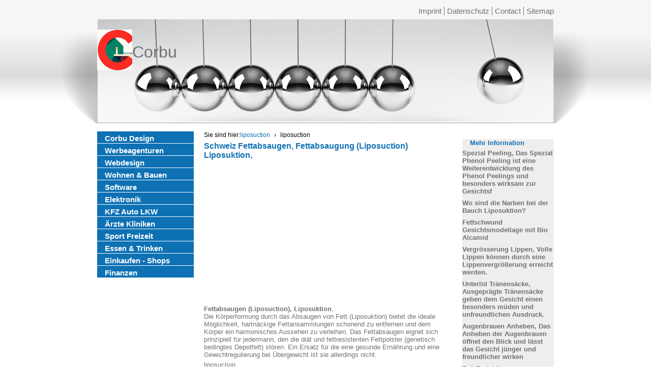

--- FILE ---
content_type: text/html; charset=utf-8
request_url: https://www.corbu.de/liposuction/liposuction.html
body_size: 7233
content:
<!DOCTYPE html>
<html lang="de-DE">
<head>

<meta charset="utf-8">
<!-- 
	Typo3 implementation FSnD Ltd Canada

	This website is powered by TYPO3 - inspiring people to share!
	TYPO3 is a free open source Content Management Framework initially created by Kasper Skaarhoj and licensed under GNU/GPL.
	TYPO3 is copyright 1998-2025 of Kasper Skaarhoj. Extensions are copyright of their respective owners.
	Information and contribution at https://typo3.org/
-->

<base href="https://www.corbu.de">


<meta name="generator" content="TYPO3 CMS" />
<meta name="description" content="Hautarzt Hautarztpraxis, Kosmetische Chirurgie Fettabsaugen Liposuction Faltenunterspritzung Fettwegspritze Ambulante Operationen" />
<meta name="viewport" content="width=960, user-scalable=yes" />
<meta name="keywords" content="Chirurgie, Fettabsaugen, Liposuction, Fettwegspritze, Allergologie, Laser, medizinische Kosmetik, Fruchtsäure, Peeling, Fruchts" />
<meta name="twitter:card" content="summary" />
<meta name="abstract" content="Hautarzt Hautarztpraxis, Kosmetische Chirurgie Fettabsaugen Liposuction Faltenunterspritzung Fettwegspritze Ambulante Operationen" />


<link rel="stylesheet" type="text/css" href="/typo3temp/assets/compressed/merged-fc3468d6e78c8cf5a3b08f3f74a197a0-4e017f7edb32f73f86ef7d4d1a512f0e.css?1752500220" media="all">
<link rel="stylesheet" type="text/css" href="/typo3temp/assets/compressed/merged-11c235791bab3d43bff9843a4f65ac77-e435e2132b26d4c387c4ccd5d6b66c7c.css?1754924990" media="screen,print">







<meta property="og:type" content="website" /><meta property="og:title" content="Swiss Fettabsaugen, Fettabsaugung (Liposuction) Liposuktion" /><meta property="og:description" content="Hautarzt Hautarztpraxis, Kosmetische Chirurgie Fettabsaugen Liposuction Faltenunterspritzung Fettwegspritze Ambulante Operationen" /><meta property="og:site_name" content="Corbu Design" /><meta property="og:updated_time" content="2013-03-11 22:11" /><meta name="twitter:title" content="Swiss Fettabsaugen, Fettabsaugung (Liposuction) Liposuktion" /><meta name="twitter:description" content="Hautarzt Hautarztpraxis, Kosmetische Chirurgie Fettabsaugen Liposuction Faltenunterspritzung Fettwegspritze Ambulante Operationen" /><meta name="geo.region" content="DE-BY"><title>Swiss Fettabsaugen, Fettabsaugung (Liposuction) Liposuktion</title>                  
<script data-ad-client="ca-pub-1745768737766687" async src="https://pagead2.googlesyndication.com/pagead/js/adsbygoogle.js"></script>

    
        <link rel="apple-touch-icon" href="https://www.corbu.de/fileadmin/corbu.png">
    
    <script type="application/ld+json">
        {
        "@context": "https://schema.org",
        "@type": "LocalBusiness",
        "name": "Friedrich Buetefuer Software Entwicklung und Vertrieb",
        "url": "https://www.corbu.de/",
        "logo": "https://www.corbu.de/fileadmin/templates/images/logo.png",
        "image": "https://www.corbu.de/fileadmin/corbu.jpg",
        "address": {
                    "@type": "PostalAddress",
                    "streetAddress": "Heidelberger Straße 10",
                    "postalCode": "80804",
                    "addressLocality": "München",
                    "addressCountry": {
                                       "@type": "Country",
                                       "name": "DE"
                                      }
                    },
        "telephone": "+49-89-36103463",
        "sameAs": [
        "https://www.facebook.com/Softwareprofis"
        ]
        }
        </script>


<link rel="canonical" href="https://www.corbu.de/liposuction/liposuction.html"/>


</head>
<body id="page">


 <center>
 <div id="topWrapper">
   <div id="top-menu">
    <ul><li class="firstMenuItem"><a href="/imprint.html" target="_self" title="Imprint, Impressum Corbu Design">Imprint</a></li><li class="menuItem"><a href="/privacy-policy.html" target="_self" title="Privacy Statement Privacy Policy Datenschutzerklärung Corbu Design">Datenschutz</a></li><li class="menuItem"><a href="/contact.html" target="_self" title="Contact Corbu Design">Contact</a></li><li class="lastMenuItem"><a href="/sitemap.html" target="_self" title="Corbu Design Sitemap">Sitemap</a></li></ul>
   </div>
   <div class="clear"></div>
 </div>
  <div id="wrapper">
   <div id="header">
    <div id="logo">
     <a href="http://www.corbu.de" target="_self" alt="Corbu Design"><img src="/fileadmin/templates/images/logo.png" width="69" height="80"   alt="Corbu Design" title="Corbu Design" ></a>
     <div id="logoTitle">Corbu</div>
    </div>
   </div>
  <div id="center-content">
   <div id="left-content">
    <div id="main-menu">
     <ul id="leftMenu"><li><a href="/" target="_self" title="Corbu Design, das Portal für Marketing, Werbung, Webdesign Programmierung und mehr ">Corbu Design</a></li><li><a href="/page3.html" target="_self" title="Werbeagenturen aus Deutschland, der Schweiz und Österreich">Werbeagenturen</a></li><li><a href="/page4.html" target="_self" title="Modernes Webdesign, Homepage Design Webseiten Programmierung Realisierung">Webdesign</a></li><li><a href="/bauen-wohnen.html" target="_self" title="Firmen für Wohnen Bauen Verschönerung von Wohnung Haus und Garten, sowie spezielles">Wohnen & Bauen</a></li><li><a href="/page7.html" target="_self" title="Software, Programmierung, Entwicklung, Erstellung, APP Programmierung, Software Empfehlungen Vertrieb">Software</a></li><li><a href="/elektronik.html" target="_self" title="Empfehlungen Elektronik Firmen, Anbieter, Elektronisches Zubehör, PC Ausstattungen, Displays, Elektronische Bauteile">Elektronik</a></li><li><a href="/kfz-auto-motorrad-lkw.html" target="_self" title="Rund um das KFZ Auto LKW Motorrad ob Gutachter, Sachverständige, Zubehör und mehr">KFZ Auto LKW</a></li><li><a href="/arzt-klinik-chirurg.html" target="_self" title="Ärzte Kliniken Chirurgen für Behandlungen Operationen Therapien finden Sie auf unseren Seiten">Ärzte Kliniken</a></li><li><a href="/sport-freizeit.html" target="_self" title="Anbieter für Sport und Freizeit Unterhaltung, Firmen die Ihnen Ihre Freizeitgestaltung erleichtern">Sport Freizeit</a></li><li><a href="/essen-trinken.html" target="_self" title="Restaurants, Bars, Kneipen, Biergärten Catering und Partyservices wo alles stimmt, Frische, Qualität sowie Preis Leistungverhältnis die wir empfehlen können">Essen & Trinken</a></li><li><a href="/page9.html" target="_self" title="Online Shops, Ladenlokale, Einkaufsmöglichkeiten, seriöse Webshops">Einkaufen - Shops</a></li><li><a href="/page8.html" target="_self" title="Finanzen, Versicherungen, Vergleichesseiten, Wirtschaftsberatungen und mehr">Finanzen</a></li></ul>
    </div>
   </div>
   <div id="main-content">
    <div id="breadcrumb">
     

    <style>
        #breadCrumbWrapper { position: relative; z-index: 10; width: var(--contentWidth) !important; }
        #outerWrapper:has(#teaserBox) #breadCrumb { position: absolute; right: 0; top: 1rem; }
        #breadCrumb { display: flex; justify-content: flex-start; align-items: center; column-gap: 0.5rem; position: relative; font-size: max(12px, 0.8em); color: #000000;}
        #breadCrumb > span { white-space: nowrap; }
        nav[aria-label="Breadcrumb"] ol { display: flex; gap: 0.5rem; flex-wrap: wrap; padding: 0; margin-left: 0; margin-bottom: unset; list-style: none; }
        nav[aria-label="Breadcrumb"] li::after { content: "›"; margin: 0 0.5rem; }
        nav[aria-label="Breadcrumb"] li:last-child::after { content: ""; }
    </style><nav aria-label="Breadcrumb" id="breadCrumb" itemscope itemtype="https://schema.org/BreadcrumbList"><span>Sie sind hier:</span><ol><li itemprop="itemListElement" itemscope itemtype="https://schema.org/ListItem"><a href="/liposuction.html" itemprop="item" title="Zürich, Zürich, kosmetische Behandlungen"><span itemprop="name">liposuction</span></a><meta itemprop="position" content="1" /></li><li itemprop="itemListElement" itemscope itemtype="https://schema.org/ListItem"><span itemprop="name">liposuction</span><meta itemprop="position" content="2" /></li></ol></nav>
    
    <script type="application/ld+json">
        {
            "@context": "https://schema.org",
            "@type": "BreadcrumbList",
            "itemListElement": [
                
                {
                    "@type": "ListItem",
                    "position": 1,
                    "name": "liposuction",
                    "item": "https://www.corbu.de/liposuction.html"
                },     
                {
                    "@type": "ListItem",
                    "position": 2,
                    "name": "liposuction"
                } 
            ]
        }
    </script>



    </div>
   
<div id="c13802" class="frame frame-default frame-type-header frame-layout-0"><header><h1 class="">
				Schweiz Fettabsaugen, Fettabsaugung (Liposuction) Liposuktion, 
			</h1></header></div>

<div id="proLinkSub1">
<div id="c34502" class="frame frame-default frame-type-shortcut frame-layout-0"><div id="c29296" class="frame frame-default frame-type-html frame-layout-0"><div class="respAdsense"><script async src="//pagead2.googlesyndication.com/pagead/js/adsbygoogle.js"></script><!-- respWINDefault --><ins class="adsbygoogle"
     style="display:block"
     data-ad-client="ca-pub-1745768737766687"
     data-ad-slot="2908209384"
     data-ad-format="auto"></ins><script>
(adsbygoogle = window.adsbygoogle || []).push({});
</script></div></div></div>

</div>
<div id="c13801" class="frame frame-default frame-type-text frame-layout-0"><p><b>Fettabsaugen (Liposuction), Liposuktion</b>, <br>Die Körperformung durch das Absaugen von Fett (Liposuktion) bietet die ideale Möglichkeit, hartnäckige Fettansammlungen schonend zu entfernen und dem Körper ein harmonisches Aussehen zu verleihen. Das Fettabsaugen eignet sich prinzipiell für jedermann, den die diät und fettresistenten Fettpolster (genetisch bedingtes Depotfett) stören. Ein Ersatz für die eine gesunde Ernährung und eine Gewichtregulierung bei Übergewicht ist sie allerdings nicht.</p></div>


<div id="c13800" class="frame frame-default frame-type-text frame-layout-0"><p>liposuction <br>Bei Frauen sind es vor allem die kritischen Zonen an Hüften und Oberschenkeln (sog. Reiterhosen), am Bauch, am Gesäß, an Knien, Waden, Oberarmen, Kinn (Doppelkinn) oder an den Wangen, die ein zufriedenes Körperbefinden beeinträchtigen können und den Wunsch nach Veränderung hervorrufen. Bei elastischer Haut und schonender Durchführung bringt dieser Eingriff sehr gute Ergebnisse. In Lokalanästhesie wird zuerst eine spezielle Flüssigkeit zur Auflockerung des Fettgewebes eingespritzt und dann mit einer Kanüle das Fettgewebe abgesaugt. Wir verwenden die zurzeit modernste Methode zur Fettabsaugung, die „niederfreqünte Vibrations Lipolyse“. Durch einen Elektromotor wird die spezielle Absaugkanüle in Bewegung gesetzt. Sie führt dann eine minimale Auf – und – Ab Bewegung durch. Die Absaugkanüle kann so Bindewegewebfasern, Nerven und Gefäßen besser ausweichen. Dadurch ist die Schwellung geringer, Hämatome (Blaue Flecken) treten seltener oder gar nicht mehr auf und das Absaugergebnis ist harmonischer und glatter. Der Eingriff ist risikoarm jedoch kann ein Bluterguss die Heilung verzögern und narbige Einziehungen in seltenen Fällen das Resultat negativ beeinflussen. Kleine Fettabsaugungen werden ambulant ausgeführt und sind oft als ergänzende Eingriffe bei sonstigen Gesichtskorrekturen sinnvoll. Die Fettpolster im Reiterhosenbereich werden am häufigsten abgesaugt. Die Bindegewebespannung, die unter anderem für die Cellulite verantwortlich ist, wird durch das Entfernen der Fettzellen auf jeden Fall gelockert, kann somit in manchen Fällen gemildert werden.</p></div>


<div id="c13799" class="frame frame-default frame-type-text frame-layout-0"><p><b>Ob nun eine Fettabsaugung, eine Facelift oder ein Peeling</b>, all dies sind Operationen, Eingriffe und Behandlungen, die der Verschönerung, der Verjüngung des Gesichts, des Körper dienen. Vorwiegend um alterserscheinungen zu beseitigen. <br>All diese Eingriffe, Behandlungen und Operationen werden von ausgewiesenen Ärzten, Kliniken, Spezialisten vollzogen. Sie sollten immer bei solchen Dingen zu den jeweiligen Experten, Spezialisten gehen, um eventuelle Komplikationen zu vermeiden und das Sie dabei immer auf der sicheren Seite sind. <br>Denken Sie immer daran: Die Erfahrung eines Arztes, die spezialisierung auf ein bestimmtes Gebiet der Schönheitschirurgie gibt Ihnen Sicherheit. </p></div>

<div id="proLinkSub3">
<div id="c34501" class="frame frame-default frame-type-shortcut frame-layout-0"><div id="c29296" class="frame frame-default frame-type-html frame-layout-0"><div class="respAdsense"><script async src="//pagead2.googlesyndication.com/pagead/js/adsbygoogle.js"></script><!-- respWINDefault --><ins class="adsbygoogle"
     style="display:block"
     data-ad-client="ca-pub-1745768737766687"
     data-ad-slot="2908209384"
     data-ad-format="auto"></ins><script>
(adsbygoogle = window.adsbygoogle || []).push({});
</script></div></div></div>


<div id="c29232" class="frame frame-default frame-type-text frame-layout-0"><header><h1 class="">
				Ästhetische Plastische Chirurgen, Ärzte, Kliniken und Info Seiten: 
			</h1></header></div>


<div id="c29241" class="frame frame-default frame-type-textpic frame-layout-0"><div class="ce-textpic ce-left ce-intext ce-nowrap"><div class="ce-gallery" data-ce-columns="1" data-ce-images="1"><div class="ce-row"><div class="ce-column"><figure class="image"><img class="image-embed-item" title="Fettabsaugen + Schönheitsoperationen Spezialisten, Kliniken, Ärzte Experten" alt="Fettabsaugen + Schönheitsoperationen Spezialisten, Kliniken, Ärzte Experten" src="/fileadmin/_processed_/1/c/csm_fett-freiburg_06_e99394b678.jpg" width="140" height="111" /></figure></div></div></div><div class="ce-bodytext"><p><a href="https://www.fettabsaugen-freiburg.de" title="Fettabsaugen + Schönheitsoperationen Spezialisten, Kliniken, Ärzte Experten" target="_blank" class="external-link-new-window"><strong>Fettabsaugen + Schönheitsoperationen Spezialisten, Kliniken, Ärzte Experten </strong></a><br>Finden Sie auf unseren Seiten, die Ärzte, die Spezialisten, die Sie für Ihre Schönheitsoperationen suchen. Ob nun Faltenbehandlung, Faltenstraffung, Chemische Peelings, Liposuctionen (Fettabsaugen - Fettabsaugung) für die Fettwegspritze oder Ärzte, Chirurgen für Brustoperationen, bei uns finden Sie ausgewählte Kliniken, die auf ihren Gebieten renommiert sind. </p></div></div></div>


<div id="c29286" class="frame frame-default frame-type-text frame-layout-0"><header><h2 class="">
				Andere Chirurgen und Arzt Empfehlungen: 
			</h2></header></div>


<div id="c29287" class="frame frame-default frame-type-textpic frame-layout-0"><div class="ce-textpic ce-left ce-intext ce-nowrap"><div class="ce-gallery" data-ce-columns="1" data-ce-images="1"><div class="ce-row"><div class="ce-column"><figure class="image"><img class="image-embed-item" title="Leistenbruch Operationen, Bauchdeckenbruch Hernien Chirurgie" alt="Leistenbruch Operationen, Bauchdeckenbruch Hernien Chirurgie" src="/fileadmin/_processed_/3/8/csm_leistenbruch_03_b6a3542cd6.jpg" width="140" height="102" /></figure></div></div></div><div class="ce-bodytext"><p><a href="https://www.hernien.de/leistenbruch.html" title="Leistenbruch Operationen, Bauchdeckenbruch Hernien Chirurgie" target="_blank" class="external-link-new-window"><strong>Leistenbruch Operationen, Bauchdeckenbruch Hernien Chirurgie</strong></a><br>Im Hernienzentrum München werden alle Arten von Leistenbruch Operationen durchgeführt. Sowie aber auch Bauchdeckenbruch, Nabelbruch und Narbenbruch Operationen. Das Zentrum ist rein auf die Hernienchirurgie ausgelegt und kann daher nicht nur auf eine langjährige Erfahrung auf diesem Gebiet zugreifen, sondern hat auch viele Op Techniken selbst entwickelt. <br>Sie sollten also bei Leistenbruch Problemen als ersten Anlaufpunkt diese Klinik wählen. </p></div></div></div>

</div>
<div id="c13798" class="frame frame-default frame-type-list frame-layout-1">
<div class="tx-fsnd-seo">
	


	<div class="prolink-pages">
		<header>
			<h3 class="moreInfoTitle">Mehr Information</h3>
		</header>
		<div class="prolink-pages">
			
				
				

					

							
						
				

					

							
						
				

					

							
						
				

					

							
						
				

					

							
						
				

					

							
						
				

					

							
						
				

					

							
						
				

					

							
						
				

					

							
						
				

					

							
						
				

					

							
						
				

					

							
						
				

					

							
						
				

					
							

						
				

					

							
								
								
								
								<div class="prolink-page">
										<a title="Spezial Peeling, Das Spezial Phenol Peeling ist eine Weiterentwicklung des Phenol Peelings und besonders wirksam zur Gesichtsf" href="/liposuction/spezial-peeling.html">Spezial Peeling, Das Spezial Phenol Peeling ist eine Weiterentwicklung des Phenol Peelings und besonders wirksam zur Gesichtsf
										</a>
								</div>
							
						
				

					

							
								
								
								
								<div class="prolink-page">
										<a title="Bauch, Liposuction Fettabsaugen" href="/liposuction/bauch.html">Wo sind die Narben bei der Bauch Liposuktion?
										</a>
								</div>
							
						
				

					

							
								
								
								
								<div class="prolink-page">
										<a title="Hohlwangen Gesichtsmodellage mit Bio Alcamid" href="/liposuction/bio-alcamid.html">Fettschwund Gesichtsmodellage mit Bio Alcamid
										</a>
								</div>
							
						
				

					

							
								
								
								
								<div class="prolink-page">
										<a title="Vergrösserung Lippen, Vergrösserung Lippen, Volle Lippen können durch eine Lippenvergrößerung erreicht werden." href="/liposuction/vergroesserung-lippen.html">Vergrösserung Lippen, Volle Lippen können durch eine Lippenvergrößerung erreicht werden.
										</a>
								</div>
							
						
				

					

							
								
								
								
								<div class="prolink-page">
										<a title="Unterlid Tränensäcke, Unterlid Tränensäcke, Ausgeprägte Tränensäcke geben dem Gesicht einen besonders müden und unfreundlichen " href="/liposuction/unterlid-traenensaecke.html">Unterlid Tränensäcke, Ausgeprägte Tränensäcke geben dem Gesicht einen besonders müden und unfreundlichen Ausdruck.
										</a>
								</div>
							
						
				

					

							
								
								
								
								<div class="prolink-page">
										<a title="Augenbrauen Anheben, Das Anheben der Augenbrauen öffnet den Blick und lässt das Gesicht jünger" href="/liposuction/augenbrauen-anheben.html">Augenbrauen Anheben, Das Anheben der Augenbrauen öffnet den Blick und lässt das Gesicht jünger und freundlicher wirken
										</a>
								</div>
							
						
				

					

							
								
								
								
								<div class="prolink-page">
										<a title="Fett Reduktion, an allen Problemzonen" href="/liposuction/fett-reduktion.html">Fett Reduktion, Fettabsaugung von Körperfett
										</a>
								</div>
							
						
				

					

							
								
								
								
								<div class="prolink-page">
										<a title="Lipoatrophie HIV und Syndrom, Kosmetik" href="/liposuction/lipoatrophie.html">Lipoatrophie HIV und Syndrom, Kosmetik Zürich
										</a>
								</div>
							
						
				

					

							
								
								
								
								<div class="prolink-page">
										<a title="Mit dem Laserlifting kann das Gesicht besonders eindrucksvoll verjüngt werden." href="/liposuction/laserlifting.html">Mit dem Laserlifting kann das Gesicht besonders eindrucksvoll verjüngt werden.
										</a>
								</div>
							
						
				

					

							
								
								
								
								<div class="prolink-page">
										<a title="Lipo Sculpturing, bei einer Liposculpturing wird nicht nur überschüssiges Fett entfernt, sondern der Körper wird modellierend" href="/liposuction/lipo-sculpturing.html">Lipo Sculpturing, bei einer Liposculpturing wird nicht nur überschüssiges Fett entfernt, sondern der Körper wird modellierend geformt
										</a>
								</div>
							
						
				

					

							
								
								
								
								<div class="prolink-page">
										<a title="Verjüngung mit Artecoll, Gesichtsfalten, Gewebedefekte, Behandlung und Risiken" href="/liposuction/artecoll.html">Artecoll, Gesichtsfalten, Gewebedefekte, Behandlungen und Risiken
										</a>
								</div>
							
						
				

					

							
								
								
								
								<div class="prolink-page">
										<a title="Lippen Unterspritzen, Volle, faltenfreie Lippen lassen einen Mund sinnlich und jung erscheinen." href="/liposuction/lippen-unterspritzen.html">Lippen Unterspritzen, Volle, faltenfreie Lippen lassen einen Mund sinnlich und jung erscheinen.
										</a>
								</div>
							
						
				

					

							
								
								
								
								<div class="prolink-page">
										<a title="Aesthetische Eingriffe, Ästhetische Eingriffe, Ästhetisch plastische Eingriffe werden nur in seltenen Fällen von Krankenversich" href="/liposuction/aesthetische-eingriffe.html">Ästhetische Eingriffe, Ästhetisch plastische Eingriffe werden nur in seltenen Fällen von Krankenversicherungen bezahlt.
										</a>
								</div>
							
						
				

					

							
								
								
								
								<div class="prolink-page">
										<a title="Fettwegspritze Basel, Fett wegspritze oder Fettabsaugen" href="/liposuction/fettwegspritze-basel.html">Fettwegspritze Basel, Fettweg spritze oder Fettabsaugen
										</a>
								</div>
							
						
				

					

							
								
								
								
								<div class="prolink-page">
										<a title="Medizinische Kosmetik, u. Faltenunterspritzungen" href="/liposuction/medizinische-kosmetik.html">Medizinische Kosmetik, u. Faltenunterspritzung
										</a>
								</div>
							
						
				

					

							
								
								
								
								<div class="prolink-page">
										<a title="Lipodystrophy, Permanent Solutions in Cosmetics Germany" href="/liposuction/lipodystrophy.html">Help by Lipodystrophy, Permanent Solutions in Cosmetics Germany
										</a>
								</div>
							
						
				

					

							
								
								
								
								<div class="prolink-page">
										<a title="Botox, der Faltenkiller (Botulinum Toxin) " href="/liposuction/botox.html">Botox, der Faltenkiller (Botulinum Toxin A)
										</a>
								</div>
							
						
				

					

							
								
								
								
								<div class="prolink-page">
										<a title="Fettabsaugen, Ambulante Operationen, Hautarzt Praxis, Ästhetische Chirurgie" href="/liposuction/ambulante-operationen.html">Ambulante Operationen, Hautarzt Praxis, Ästhetische Chirurgie
										</a>
								</div>
							
						
				

					

							
								
								
								
								<div class="prolink-page">
										<a title="Falten Glätten, Falten Glätten, Eine Faltenbehandlung kann dem Gesicht seine jugendliche Ausstrahlung wieder geben." href="/liposuction/falten-glaetten.html">Falten Glätten, Eine Faltenbehandlung kann dem Gesicht seine jugendliche Ausstrahlung wieder geben.
										</a>
								</div>
							
						
				

					

							
						
				

					

							
						
				

					

							
						
				

					

							
						
				

					

							
						
				

					

							
						
				

					

							
						
				

					

							
						
				

					

							
						
				

					

							
						
				

					

							
						
				

					

							
						
				

					

							
						
				

					

							
						
				

					

							
						
				

					

							
						
				

					

							
						
				

					

							
						
				

					

							
						
				

					

							
						
				

					

							
						
				

					

							
						
				

					

							
						
				

					

							
						
				

					

							
						
				

					

							
						
				

					

							
						
				

					

							
						
				

					

							
						
				

					

							
						
				

					

							
						
				

					

							
						
				

					

							
						
				

					

							
						
				

					

							
						
				

					

							
						
				

					

							
						
				

					

							
						
				

					

							
						
				

					

							
						
				

					

							
						
				

					

							
						
				

					

							
						
				

					

							
						
				

					

							
						
				

					

							
						
				

					

							
						
				

					

							
						
				

					

							
						
				

					

							
						
				

					

							
						
				

					

							
						
				

					

							
						
				

					

							
						
				

					

							
						
				

					

							
						
				

					

							
						
				

					

							
						
				

					

							
						
				

					

							
						
				

					

							
						
				

					

							
						
				

					

							
						
				

					

							
						
				

					

							
						
				

					

							
						
				

					

							
						
				

					

							
						
				

					

							
						
				
			
		</div>

	</div>


</div></div>

<div id="proLinkSub5">
<div id="c34500" class="frame frame-default frame-type-shortcut frame-layout-0"><div id="c29296" class="frame frame-default frame-type-html frame-layout-0"><div class="respAdsense"><script async src="//pagead2.googlesyndication.com/pagead/js/adsbygoogle.js"></script><!-- respWINDefault --><ins class="adsbygoogle"
     style="display:block"
     data-ad-client="ca-pub-1745768737766687"
     data-ad-slot="2908209384"
     data-ad-format="auto"></ins><script>
(adsbygoogle = window.adsbygoogle || []).push({});
</script></div></div></div>

</div>
   </div>
   <div id="right-content">
    <div id="contact">
<div id="c13797" class="frame frame-default frame-type-list frame-layout-2">
<div class="tx-fsnd-seo">
	


	<div class="prolink-pages">
		<header>
			<h3 class="moreInfoTitle">Mehr Information</h3>
		</header>
		<div class="prolink-pages">
			
				
				

					

							
						
				

					

							
						
				

					

							
						
				

					

							
						
				

					

							
						
				

					

							
						
				

					

							
						
				

					

							
						
				

					

							
						
				

					

							
						
				

					

							
						
				

					

							
						
				

					

							
						
				

					

							
						
				

					
							

						
				

					

							
								
								
								
								<div class="prolink-page">
										<a title="Spezial Peeling, Das Spezial Phenol Peeling ist eine Weiterentwicklung des Phenol Peelings und besonders wirksam zur Gesichtsf" href="/liposuction/spezial-peeling.html">Spezial Peeling, Das Spezial Phenol Peeling ist eine Weiterentwicklung des Phenol Peelings und besonders wirksam zur Gesichtsf
										</a>
								</div>
							
						
				

					

							
								
								
								
								<div class="prolink-page">
										<a title="Bauch, Liposuction Fettabsaugen" href="/liposuction/bauch.html">Wo sind die Narben bei der Bauch Liposuktion?
										</a>
								</div>
							
						
				

					

							
								
								
								
								<div class="prolink-page">
										<a title="Hohlwangen Gesichtsmodellage mit Bio Alcamid" href="/liposuction/bio-alcamid.html">Fettschwund Gesichtsmodellage mit Bio Alcamid
										</a>
								</div>
							
						
				

					

							
								
								
								
								<div class="prolink-page">
										<a title="Vergrösserung Lippen, Vergrösserung Lippen, Volle Lippen können durch eine Lippenvergrößerung erreicht werden." href="/liposuction/vergroesserung-lippen.html">Vergrösserung Lippen, Volle Lippen können durch eine Lippenvergrößerung erreicht werden.
										</a>
								</div>
							
						
				

					

							
								
								
								
								<div class="prolink-page">
										<a title="Unterlid Tränensäcke, Unterlid Tränensäcke, Ausgeprägte Tränensäcke geben dem Gesicht einen besonders müden und unfreundlichen " href="/liposuction/unterlid-traenensaecke.html">Unterlid Tränensäcke, Ausgeprägte Tränensäcke geben dem Gesicht einen besonders müden und unfreundlichen Ausdruck.
										</a>
								</div>
							
						
				

					

							
								
								
								
								<div class="prolink-page">
										<a title="Augenbrauen Anheben, Das Anheben der Augenbrauen öffnet den Blick und lässt das Gesicht jünger" href="/liposuction/augenbrauen-anheben.html">Augenbrauen Anheben, Das Anheben der Augenbrauen öffnet den Blick und lässt das Gesicht jünger und freundlicher wirken
										</a>
								</div>
							
						
				

					

							
								
								
								
								<div class="prolink-page">
										<a title="Fett Reduktion, an allen Problemzonen" href="/liposuction/fett-reduktion.html">Fett Reduktion, Fettabsaugung von Körperfett
										</a>
								</div>
							
						
				

					

							
								
								
								
								<div class="prolink-page">
										<a title="Lipoatrophie HIV und Syndrom, Kosmetik" href="/liposuction/lipoatrophie.html">Lipoatrophie HIV und Syndrom, Kosmetik Zürich
										</a>
								</div>
							
						
				

					

							
								
								
								
								<div class="prolink-page">
										<a title="Mit dem Laserlifting kann das Gesicht besonders eindrucksvoll verjüngt werden." href="/liposuction/laserlifting.html">Mit dem Laserlifting kann das Gesicht besonders eindrucksvoll verjüngt werden.
										</a>
								</div>
							
						
				

					

							
								
								
								
								<div class="prolink-page">
										<a title="Lipo Sculpturing, bei einer Liposculpturing wird nicht nur überschüssiges Fett entfernt, sondern der Körper wird modellierend" href="/liposuction/lipo-sculpturing.html">Lipo Sculpturing, bei einer Liposculpturing wird nicht nur überschüssiges Fett entfernt, sondern der Körper wird modellierend geformt
										</a>
								</div>
							
						
				

					

							
								
								
								
								<div class="prolink-page">
										<a title="Verjüngung mit Artecoll, Gesichtsfalten, Gewebedefekte, Behandlung und Risiken" href="/liposuction/artecoll.html">Artecoll, Gesichtsfalten, Gewebedefekte, Behandlungen und Risiken
										</a>
								</div>
							
						
				

					

							
								
								
								
								<div class="prolink-page">
										<a title="Lippen Unterspritzen, Volle, faltenfreie Lippen lassen einen Mund sinnlich und jung erscheinen." href="/liposuction/lippen-unterspritzen.html">Lippen Unterspritzen, Volle, faltenfreie Lippen lassen einen Mund sinnlich und jung erscheinen.
										</a>
								</div>
							
						
				

					

							
								
								
								
								<div class="prolink-page">
										<a title="Aesthetische Eingriffe, Ästhetische Eingriffe, Ästhetisch plastische Eingriffe werden nur in seltenen Fällen von Krankenversich" href="/liposuction/aesthetische-eingriffe.html">Ästhetische Eingriffe, Ästhetisch plastische Eingriffe werden nur in seltenen Fällen von Krankenversicherungen bezahlt.
										</a>
								</div>
							
						
				

					

							
								
								
								
								<div class="prolink-page">
										<a title="Fettwegspritze Basel, Fett wegspritze oder Fettabsaugen" href="/liposuction/fettwegspritze-basel.html">Fettwegspritze Basel, Fettweg spritze oder Fettabsaugen
										</a>
								</div>
							
						
				

					

							
								
								
								
								<div class="prolink-page">
										<a title="Medizinische Kosmetik, u. Faltenunterspritzungen" href="/liposuction/medizinische-kosmetik.html">Medizinische Kosmetik, u. Faltenunterspritzung
										</a>
								</div>
							
						
				

					

							
								
								
								
								<div class="prolink-page">
										<a title="Lipodystrophy, Permanent Solutions in Cosmetics Germany" href="/liposuction/lipodystrophy.html">Help by Lipodystrophy, Permanent Solutions in Cosmetics Germany
										</a>
								</div>
							
						
				

					

							
								
								
								
								<div class="prolink-page">
										<a title="Botox, der Faltenkiller (Botulinum Toxin) " href="/liposuction/botox.html">Botox, der Faltenkiller (Botulinum Toxin A)
										</a>
								</div>
							
						
				

					

							
								
								
								
								<div class="prolink-page">
										<a title="Fettabsaugen, Ambulante Operationen, Hautarzt Praxis, Ästhetische Chirurgie" href="/liposuction/ambulante-operationen.html">Ambulante Operationen, Hautarzt Praxis, Ästhetische Chirurgie
										</a>
								</div>
							
						
				

					

							
								
								
								
								<div class="prolink-page">
										<a title="Falten Glätten, Falten Glätten, Eine Faltenbehandlung kann dem Gesicht seine jugendliche Ausstrahlung wieder geben." href="/liposuction/falten-glaetten.html">Falten Glätten, Eine Faltenbehandlung kann dem Gesicht seine jugendliche Ausstrahlung wieder geben.
										</a>
								</div>
							
						
				

					

							
						
				

					

							
						
				

					

							
						
				

					

							
						
				

					

							
						
				

					

							
						
				

					

							
						
				

					

							
						
				

					

							
						
				

					

							
						
				

					

							
						
				

					

							
						
				

					

							
						
				

					

							
						
				

					

							
						
				

					

							
						
				

					

							
						
				

					

							
						
				

					

							
						
				

					

							
						
				

					

							
						
				

					

							
						
				

					

							
						
				

					

							
						
				

					

							
						
				

					

							
						
				

					

							
						
				

					

							
						
				

					

							
						
				

					

							
						
				

					

							
						
				

					

							
						
				

					

							
						
				

					

							
						
				

					

							
						
				

					

							
						
				

					

							
						
				

					

							
						
				

					

							
						
				

					

							
						
				

					

							
						
				

					

							
						
				

					

							
						
				

					

							
						
				

					

							
						
				

					

							
						
				

					

							
						
				

					

							
						
				

					

							
						
				

					

							
						
				

					

							
						
				

					

							
						
				

					

							
						
				

					

							
						
				

					

							
						
				

					

							
						
				

					

							
						
				

					

							
						
				

					

							
						
				

					

							
						
				

					

							
						
				

					

							
						
				

					

							
						
				

					

							
						
				

					

							
						
				

					

							
						
				

					

							
						
				

					

							
						
				

					

							
						
				
			
		</div>

	</div>


</div></div>

</div>
    
   </div>
   <div class="clear"></div>
  </div>
  </div>
  </center>
  <div id="footer">
   <center>
   <div id="footerContent">
   <div id="copyright">
    
<div id="c8257" class="frame frame-default frame-type-text frame-layout-0"><p>© 2025 copyright FSnD Ltd, Corbu Design Marketing, <a href="https://www.promoting-fsnd.de/optimierung.html" title="SEO Suchmaschinenoptimierung" target="_blank" class="external-link-new-window">SEO Suchmaschinenoptimierung</a>, </p></div>


   </div>
   </div>
   </center>
  </div>
<!-- debug:
 Browser: 
 Page layout: 3
 Page level: 2
-->




<script src="/typo3temp/assets/compressed/merged-80fa677cf59b02baa825ac11b075d9ae-d9e23e0c3a490785db8d27e46076903f.js?1752499283" type="text/javascript"></script>
<script src="/typo3temp/assets/compressed/merged-819af0ddf387d316a30f3a7e4ad2828f-c4ae14e70feb4135cabe437ec7dee098.js?1759159941" type="text/javascript"></script>



<script type="text/javascript"></script>

</body>
</html>

--- FILE ---
content_type: text/html; charset=utf-8
request_url: https://www.google.com/recaptcha/api2/aframe
body_size: 268
content:
<!DOCTYPE HTML><html><head><meta http-equiv="content-type" content="text/html; charset=UTF-8"></head><body><script nonce="Y2F-rgj0kM4J5-X3LgrjrQ">/** Anti-fraud and anti-abuse applications only. See google.com/recaptcha */ try{var clients={'sodar':'https://pagead2.googlesyndication.com/pagead/sodar?'};window.addEventListener("message",function(a){try{if(a.source===window.parent){var b=JSON.parse(a.data);var c=clients[b['id']];if(c){var d=document.createElement('img');d.src=c+b['params']+'&rc='+(localStorage.getItem("rc::a")?sessionStorage.getItem("rc::b"):"");window.document.body.appendChild(d);sessionStorage.setItem("rc::e",parseInt(sessionStorage.getItem("rc::e")||0)+1);localStorage.setItem("rc::h",'1764690236171');}}}catch(b){}});window.parent.postMessage("_grecaptcha_ready", "*");}catch(b){}</script></body></html>